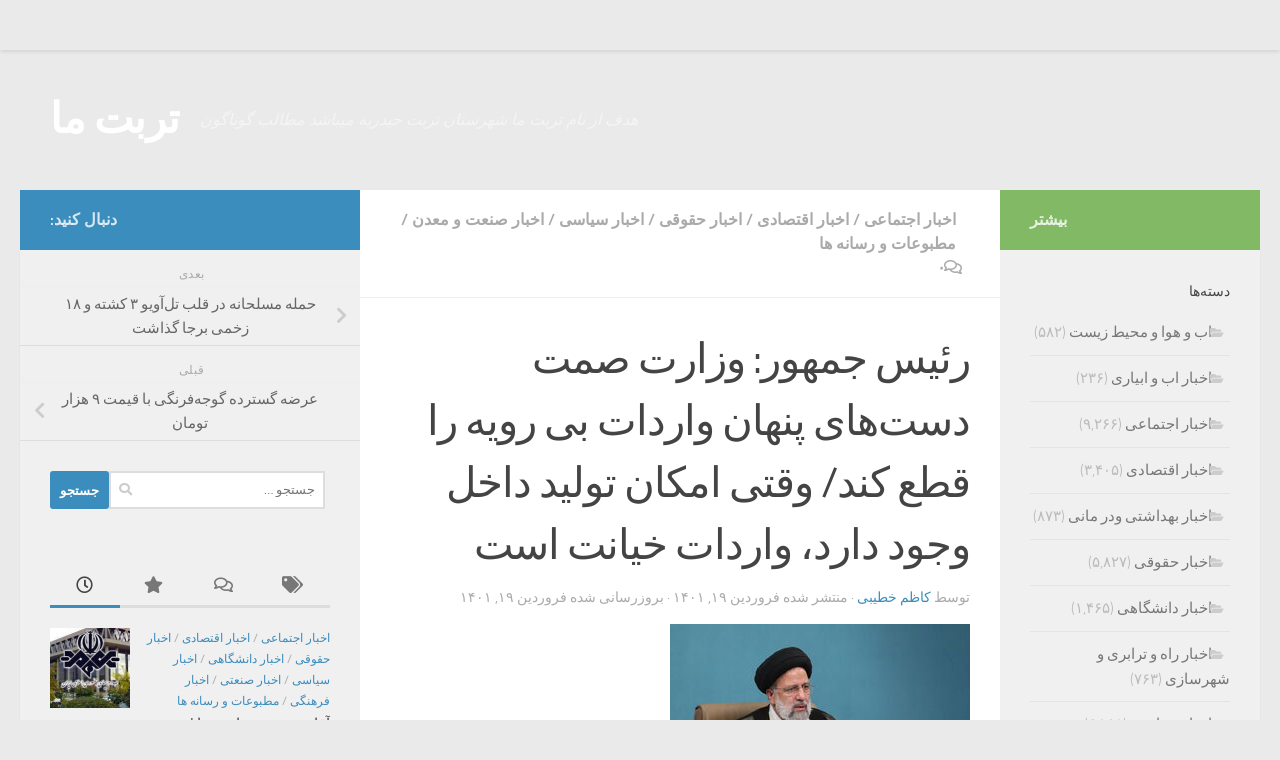

--- FILE ---
content_type: text/html; charset=utf-8
request_url: https://www.google.com/recaptcha/api2/anchor?ar=1&k=6LeRXFYUAAAAAA3LokNXlczdo19PYzIJMeXu7R9D&co=aHR0cHM6Ly90b3JiYXRlbWEuY29tOjQ0Mw..&hl=fa&v=jdMmXeCQEkPbnFDy9T04NbgJ&size=normal&anchor-ms=20000&execute-ms=15000&cb=k6o0esy5m8d7
body_size: 47784
content:
<!DOCTYPE HTML><html dir="rtl" lang="fa"><head><meta http-equiv="Content-Type" content="text/html; charset=UTF-8">
<meta http-equiv="X-UA-Compatible" content="IE=edge">
<title>reCAPTCHA</title>
<style type="text/css">
/* cyrillic-ext */
@font-face {
  font-family: 'Roboto';
  font-style: normal;
  font-weight: 400;
  font-stretch: 100%;
  src: url(//fonts.gstatic.com/s/roboto/v48/KFO7CnqEu92Fr1ME7kSn66aGLdTylUAMa3GUBHMdazTgWw.woff2) format('woff2');
  unicode-range: U+0460-052F, U+1C80-1C8A, U+20B4, U+2DE0-2DFF, U+A640-A69F, U+FE2E-FE2F;
}
/* cyrillic */
@font-face {
  font-family: 'Roboto';
  font-style: normal;
  font-weight: 400;
  font-stretch: 100%;
  src: url(//fonts.gstatic.com/s/roboto/v48/KFO7CnqEu92Fr1ME7kSn66aGLdTylUAMa3iUBHMdazTgWw.woff2) format('woff2');
  unicode-range: U+0301, U+0400-045F, U+0490-0491, U+04B0-04B1, U+2116;
}
/* greek-ext */
@font-face {
  font-family: 'Roboto';
  font-style: normal;
  font-weight: 400;
  font-stretch: 100%;
  src: url(//fonts.gstatic.com/s/roboto/v48/KFO7CnqEu92Fr1ME7kSn66aGLdTylUAMa3CUBHMdazTgWw.woff2) format('woff2');
  unicode-range: U+1F00-1FFF;
}
/* greek */
@font-face {
  font-family: 'Roboto';
  font-style: normal;
  font-weight: 400;
  font-stretch: 100%;
  src: url(//fonts.gstatic.com/s/roboto/v48/KFO7CnqEu92Fr1ME7kSn66aGLdTylUAMa3-UBHMdazTgWw.woff2) format('woff2');
  unicode-range: U+0370-0377, U+037A-037F, U+0384-038A, U+038C, U+038E-03A1, U+03A3-03FF;
}
/* math */
@font-face {
  font-family: 'Roboto';
  font-style: normal;
  font-weight: 400;
  font-stretch: 100%;
  src: url(//fonts.gstatic.com/s/roboto/v48/KFO7CnqEu92Fr1ME7kSn66aGLdTylUAMawCUBHMdazTgWw.woff2) format('woff2');
  unicode-range: U+0302-0303, U+0305, U+0307-0308, U+0310, U+0312, U+0315, U+031A, U+0326-0327, U+032C, U+032F-0330, U+0332-0333, U+0338, U+033A, U+0346, U+034D, U+0391-03A1, U+03A3-03A9, U+03B1-03C9, U+03D1, U+03D5-03D6, U+03F0-03F1, U+03F4-03F5, U+2016-2017, U+2034-2038, U+203C, U+2040, U+2043, U+2047, U+2050, U+2057, U+205F, U+2070-2071, U+2074-208E, U+2090-209C, U+20D0-20DC, U+20E1, U+20E5-20EF, U+2100-2112, U+2114-2115, U+2117-2121, U+2123-214F, U+2190, U+2192, U+2194-21AE, U+21B0-21E5, U+21F1-21F2, U+21F4-2211, U+2213-2214, U+2216-22FF, U+2308-230B, U+2310, U+2319, U+231C-2321, U+2336-237A, U+237C, U+2395, U+239B-23B7, U+23D0, U+23DC-23E1, U+2474-2475, U+25AF, U+25B3, U+25B7, U+25BD, U+25C1, U+25CA, U+25CC, U+25FB, U+266D-266F, U+27C0-27FF, U+2900-2AFF, U+2B0E-2B11, U+2B30-2B4C, U+2BFE, U+3030, U+FF5B, U+FF5D, U+1D400-1D7FF, U+1EE00-1EEFF;
}
/* symbols */
@font-face {
  font-family: 'Roboto';
  font-style: normal;
  font-weight: 400;
  font-stretch: 100%;
  src: url(//fonts.gstatic.com/s/roboto/v48/KFO7CnqEu92Fr1ME7kSn66aGLdTylUAMaxKUBHMdazTgWw.woff2) format('woff2');
  unicode-range: U+0001-000C, U+000E-001F, U+007F-009F, U+20DD-20E0, U+20E2-20E4, U+2150-218F, U+2190, U+2192, U+2194-2199, U+21AF, U+21E6-21F0, U+21F3, U+2218-2219, U+2299, U+22C4-22C6, U+2300-243F, U+2440-244A, U+2460-24FF, U+25A0-27BF, U+2800-28FF, U+2921-2922, U+2981, U+29BF, U+29EB, U+2B00-2BFF, U+4DC0-4DFF, U+FFF9-FFFB, U+10140-1018E, U+10190-1019C, U+101A0, U+101D0-101FD, U+102E0-102FB, U+10E60-10E7E, U+1D2C0-1D2D3, U+1D2E0-1D37F, U+1F000-1F0FF, U+1F100-1F1AD, U+1F1E6-1F1FF, U+1F30D-1F30F, U+1F315, U+1F31C, U+1F31E, U+1F320-1F32C, U+1F336, U+1F378, U+1F37D, U+1F382, U+1F393-1F39F, U+1F3A7-1F3A8, U+1F3AC-1F3AF, U+1F3C2, U+1F3C4-1F3C6, U+1F3CA-1F3CE, U+1F3D4-1F3E0, U+1F3ED, U+1F3F1-1F3F3, U+1F3F5-1F3F7, U+1F408, U+1F415, U+1F41F, U+1F426, U+1F43F, U+1F441-1F442, U+1F444, U+1F446-1F449, U+1F44C-1F44E, U+1F453, U+1F46A, U+1F47D, U+1F4A3, U+1F4B0, U+1F4B3, U+1F4B9, U+1F4BB, U+1F4BF, U+1F4C8-1F4CB, U+1F4D6, U+1F4DA, U+1F4DF, U+1F4E3-1F4E6, U+1F4EA-1F4ED, U+1F4F7, U+1F4F9-1F4FB, U+1F4FD-1F4FE, U+1F503, U+1F507-1F50B, U+1F50D, U+1F512-1F513, U+1F53E-1F54A, U+1F54F-1F5FA, U+1F610, U+1F650-1F67F, U+1F687, U+1F68D, U+1F691, U+1F694, U+1F698, U+1F6AD, U+1F6B2, U+1F6B9-1F6BA, U+1F6BC, U+1F6C6-1F6CF, U+1F6D3-1F6D7, U+1F6E0-1F6EA, U+1F6F0-1F6F3, U+1F6F7-1F6FC, U+1F700-1F7FF, U+1F800-1F80B, U+1F810-1F847, U+1F850-1F859, U+1F860-1F887, U+1F890-1F8AD, U+1F8B0-1F8BB, U+1F8C0-1F8C1, U+1F900-1F90B, U+1F93B, U+1F946, U+1F984, U+1F996, U+1F9E9, U+1FA00-1FA6F, U+1FA70-1FA7C, U+1FA80-1FA89, U+1FA8F-1FAC6, U+1FACE-1FADC, U+1FADF-1FAE9, U+1FAF0-1FAF8, U+1FB00-1FBFF;
}
/* vietnamese */
@font-face {
  font-family: 'Roboto';
  font-style: normal;
  font-weight: 400;
  font-stretch: 100%;
  src: url(//fonts.gstatic.com/s/roboto/v48/KFO7CnqEu92Fr1ME7kSn66aGLdTylUAMa3OUBHMdazTgWw.woff2) format('woff2');
  unicode-range: U+0102-0103, U+0110-0111, U+0128-0129, U+0168-0169, U+01A0-01A1, U+01AF-01B0, U+0300-0301, U+0303-0304, U+0308-0309, U+0323, U+0329, U+1EA0-1EF9, U+20AB;
}
/* latin-ext */
@font-face {
  font-family: 'Roboto';
  font-style: normal;
  font-weight: 400;
  font-stretch: 100%;
  src: url(//fonts.gstatic.com/s/roboto/v48/KFO7CnqEu92Fr1ME7kSn66aGLdTylUAMa3KUBHMdazTgWw.woff2) format('woff2');
  unicode-range: U+0100-02BA, U+02BD-02C5, U+02C7-02CC, U+02CE-02D7, U+02DD-02FF, U+0304, U+0308, U+0329, U+1D00-1DBF, U+1E00-1E9F, U+1EF2-1EFF, U+2020, U+20A0-20AB, U+20AD-20C0, U+2113, U+2C60-2C7F, U+A720-A7FF;
}
/* latin */
@font-face {
  font-family: 'Roboto';
  font-style: normal;
  font-weight: 400;
  font-stretch: 100%;
  src: url(//fonts.gstatic.com/s/roboto/v48/KFO7CnqEu92Fr1ME7kSn66aGLdTylUAMa3yUBHMdazQ.woff2) format('woff2');
  unicode-range: U+0000-00FF, U+0131, U+0152-0153, U+02BB-02BC, U+02C6, U+02DA, U+02DC, U+0304, U+0308, U+0329, U+2000-206F, U+20AC, U+2122, U+2191, U+2193, U+2212, U+2215, U+FEFF, U+FFFD;
}
/* cyrillic-ext */
@font-face {
  font-family: 'Roboto';
  font-style: normal;
  font-weight: 500;
  font-stretch: 100%;
  src: url(//fonts.gstatic.com/s/roboto/v48/KFO7CnqEu92Fr1ME7kSn66aGLdTylUAMa3GUBHMdazTgWw.woff2) format('woff2');
  unicode-range: U+0460-052F, U+1C80-1C8A, U+20B4, U+2DE0-2DFF, U+A640-A69F, U+FE2E-FE2F;
}
/* cyrillic */
@font-face {
  font-family: 'Roboto';
  font-style: normal;
  font-weight: 500;
  font-stretch: 100%;
  src: url(//fonts.gstatic.com/s/roboto/v48/KFO7CnqEu92Fr1ME7kSn66aGLdTylUAMa3iUBHMdazTgWw.woff2) format('woff2');
  unicode-range: U+0301, U+0400-045F, U+0490-0491, U+04B0-04B1, U+2116;
}
/* greek-ext */
@font-face {
  font-family: 'Roboto';
  font-style: normal;
  font-weight: 500;
  font-stretch: 100%;
  src: url(//fonts.gstatic.com/s/roboto/v48/KFO7CnqEu92Fr1ME7kSn66aGLdTylUAMa3CUBHMdazTgWw.woff2) format('woff2');
  unicode-range: U+1F00-1FFF;
}
/* greek */
@font-face {
  font-family: 'Roboto';
  font-style: normal;
  font-weight: 500;
  font-stretch: 100%;
  src: url(//fonts.gstatic.com/s/roboto/v48/KFO7CnqEu92Fr1ME7kSn66aGLdTylUAMa3-UBHMdazTgWw.woff2) format('woff2');
  unicode-range: U+0370-0377, U+037A-037F, U+0384-038A, U+038C, U+038E-03A1, U+03A3-03FF;
}
/* math */
@font-face {
  font-family: 'Roboto';
  font-style: normal;
  font-weight: 500;
  font-stretch: 100%;
  src: url(//fonts.gstatic.com/s/roboto/v48/KFO7CnqEu92Fr1ME7kSn66aGLdTylUAMawCUBHMdazTgWw.woff2) format('woff2');
  unicode-range: U+0302-0303, U+0305, U+0307-0308, U+0310, U+0312, U+0315, U+031A, U+0326-0327, U+032C, U+032F-0330, U+0332-0333, U+0338, U+033A, U+0346, U+034D, U+0391-03A1, U+03A3-03A9, U+03B1-03C9, U+03D1, U+03D5-03D6, U+03F0-03F1, U+03F4-03F5, U+2016-2017, U+2034-2038, U+203C, U+2040, U+2043, U+2047, U+2050, U+2057, U+205F, U+2070-2071, U+2074-208E, U+2090-209C, U+20D0-20DC, U+20E1, U+20E5-20EF, U+2100-2112, U+2114-2115, U+2117-2121, U+2123-214F, U+2190, U+2192, U+2194-21AE, U+21B0-21E5, U+21F1-21F2, U+21F4-2211, U+2213-2214, U+2216-22FF, U+2308-230B, U+2310, U+2319, U+231C-2321, U+2336-237A, U+237C, U+2395, U+239B-23B7, U+23D0, U+23DC-23E1, U+2474-2475, U+25AF, U+25B3, U+25B7, U+25BD, U+25C1, U+25CA, U+25CC, U+25FB, U+266D-266F, U+27C0-27FF, U+2900-2AFF, U+2B0E-2B11, U+2B30-2B4C, U+2BFE, U+3030, U+FF5B, U+FF5D, U+1D400-1D7FF, U+1EE00-1EEFF;
}
/* symbols */
@font-face {
  font-family: 'Roboto';
  font-style: normal;
  font-weight: 500;
  font-stretch: 100%;
  src: url(//fonts.gstatic.com/s/roboto/v48/KFO7CnqEu92Fr1ME7kSn66aGLdTylUAMaxKUBHMdazTgWw.woff2) format('woff2');
  unicode-range: U+0001-000C, U+000E-001F, U+007F-009F, U+20DD-20E0, U+20E2-20E4, U+2150-218F, U+2190, U+2192, U+2194-2199, U+21AF, U+21E6-21F0, U+21F3, U+2218-2219, U+2299, U+22C4-22C6, U+2300-243F, U+2440-244A, U+2460-24FF, U+25A0-27BF, U+2800-28FF, U+2921-2922, U+2981, U+29BF, U+29EB, U+2B00-2BFF, U+4DC0-4DFF, U+FFF9-FFFB, U+10140-1018E, U+10190-1019C, U+101A0, U+101D0-101FD, U+102E0-102FB, U+10E60-10E7E, U+1D2C0-1D2D3, U+1D2E0-1D37F, U+1F000-1F0FF, U+1F100-1F1AD, U+1F1E6-1F1FF, U+1F30D-1F30F, U+1F315, U+1F31C, U+1F31E, U+1F320-1F32C, U+1F336, U+1F378, U+1F37D, U+1F382, U+1F393-1F39F, U+1F3A7-1F3A8, U+1F3AC-1F3AF, U+1F3C2, U+1F3C4-1F3C6, U+1F3CA-1F3CE, U+1F3D4-1F3E0, U+1F3ED, U+1F3F1-1F3F3, U+1F3F5-1F3F7, U+1F408, U+1F415, U+1F41F, U+1F426, U+1F43F, U+1F441-1F442, U+1F444, U+1F446-1F449, U+1F44C-1F44E, U+1F453, U+1F46A, U+1F47D, U+1F4A3, U+1F4B0, U+1F4B3, U+1F4B9, U+1F4BB, U+1F4BF, U+1F4C8-1F4CB, U+1F4D6, U+1F4DA, U+1F4DF, U+1F4E3-1F4E6, U+1F4EA-1F4ED, U+1F4F7, U+1F4F9-1F4FB, U+1F4FD-1F4FE, U+1F503, U+1F507-1F50B, U+1F50D, U+1F512-1F513, U+1F53E-1F54A, U+1F54F-1F5FA, U+1F610, U+1F650-1F67F, U+1F687, U+1F68D, U+1F691, U+1F694, U+1F698, U+1F6AD, U+1F6B2, U+1F6B9-1F6BA, U+1F6BC, U+1F6C6-1F6CF, U+1F6D3-1F6D7, U+1F6E0-1F6EA, U+1F6F0-1F6F3, U+1F6F7-1F6FC, U+1F700-1F7FF, U+1F800-1F80B, U+1F810-1F847, U+1F850-1F859, U+1F860-1F887, U+1F890-1F8AD, U+1F8B0-1F8BB, U+1F8C0-1F8C1, U+1F900-1F90B, U+1F93B, U+1F946, U+1F984, U+1F996, U+1F9E9, U+1FA00-1FA6F, U+1FA70-1FA7C, U+1FA80-1FA89, U+1FA8F-1FAC6, U+1FACE-1FADC, U+1FADF-1FAE9, U+1FAF0-1FAF8, U+1FB00-1FBFF;
}
/* vietnamese */
@font-face {
  font-family: 'Roboto';
  font-style: normal;
  font-weight: 500;
  font-stretch: 100%;
  src: url(//fonts.gstatic.com/s/roboto/v48/KFO7CnqEu92Fr1ME7kSn66aGLdTylUAMa3OUBHMdazTgWw.woff2) format('woff2');
  unicode-range: U+0102-0103, U+0110-0111, U+0128-0129, U+0168-0169, U+01A0-01A1, U+01AF-01B0, U+0300-0301, U+0303-0304, U+0308-0309, U+0323, U+0329, U+1EA0-1EF9, U+20AB;
}
/* latin-ext */
@font-face {
  font-family: 'Roboto';
  font-style: normal;
  font-weight: 500;
  font-stretch: 100%;
  src: url(//fonts.gstatic.com/s/roboto/v48/KFO7CnqEu92Fr1ME7kSn66aGLdTylUAMa3KUBHMdazTgWw.woff2) format('woff2');
  unicode-range: U+0100-02BA, U+02BD-02C5, U+02C7-02CC, U+02CE-02D7, U+02DD-02FF, U+0304, U+0308, U+0329, U+1D00-1DBF, U+1E00-1E9F, U+1EF2-1EFF, U+2020, U+20A0-20AB, U+20AD-20C0, U+2113, U+2C60-2C7F, U+A720-A7FF;
}
/* latin */
@font-face {
  font-family: 'Roboto';
  font-style: normal;
  font-weight: 500;
  font-stretch: 100%;
  src: url(//fonts.gstatic.com/s/roboto/v48/KFO7CnqEu92Fr1ME7kSn66aGLdTylUAMa3yUBHMdazQ.woff2) format('woff2');
  unicode-range: U+0000-00FF, U+0131, U+0152-0153, U+02BB-02BC, U+02C6, U+02DA, U+02DC, U+0304, U+0308, U+0329, U+2000-206F, U+20AC, U+2122, U+2191, U+2193, U+2212, U+2215, U+FEFF, U+FFFD;
}
/* cyrillic-ext */
@font-face {
  font-family: 'Roboto';
  font-style: normal;
  font-weight: 900;
  font-stretch: 100%;
  src: url(//fonts.gstatic.com/s/roboto/v48/KFO7CnqEu92Fr1ME7kSn66aGLdTylUAMa3GUBHMdazTgWw.woff2) format('woff2');
  unicode-range: U+0460-052F, U+1C80-1C8A, U+20B4, U+2DE0-2DFF, U+A640-A69F, U+FE2E-FE2F;
}
/* cyrillic */
@font-face {
  font-family: 'Roboto';
  font-style: normal;
  font-weight: 900;
  font-stretch: 100%;
  src: url(//fonts.gstatic.com/s/roboto/v48/KFO7CnqEu92Fr1ME7kSn66aGLdTylUAMa3iUBHMdazTgWw.woff2) format('woff2');
  unicode-range: U+0301, U+0400-045F, U+0490-0491, U+04B0-04B1, U+2116;
}
/* greek-ext */
@font-face {
  font-family: 'Roboto';
  font-style: normal;
  font-weight: 900;
  font-stretch: 100%;
  src: url(//fonts.gstatic.com/s/roboto/v48/KFO7CnqEu92Fr1ME7kSn66aGLdTylUAMa3CUBHMdazTgWw.woff2) format('woff2');
  unicode-range: U+1F00-1FFF;
}
/* greek */
@font-face {
  font-family: 'Roboto';
  font-style: normal;
  font-weight: 900;
  font-stretch: 100%;
  src: url(//fonts.gstatic.com/s/roboto/v48/KFO7CnqEu92Fr1ME7kSn66aGLdTylUAMa3-UBHMdazTgWw.woff2) format('woff2');
  unicode-range: U+0370-0377, U+037A-037F, U+0384-038A, U+038C, U+038E-03A1, U+03A3-03FF;
}
/* math */
@font-face {
  font-family: 'Roboto';
  font-style: normal;
  font-weight: 900;
  font-stretch: 100%;
  src: url(//fonts.gstatic.com/s/roboto/v48/KFO7CnqEu92Fr1ME7kSn66aGLdTylUAMawCUBHMdazTgWw.woff2) format('woff2');
  unicode-range: U+0302-0303, U+0305, U+0307-0308, U+0310, U+0312, U+0315, U+031A, U+0326-0327, U+032C, U+032F-0330, U+0332-0333, U+0338, U+033A, U+0346, U+034D, U+0391-03A1, U+03A3-03A9, U+03B1-03C9, U+03D1, U+03D5-03D6, U+03F0-03F1, U+03F4-03F5, U+2016-2017, U+2034-2038, U+203C, U+2040, U+2043, U+2047, U+2050, U+2057, U+205F, U+2070-2071, U+2074-208E, U+2090-209C, U+20D0-20DC, U+20E1, U+20E5-20EF, U+2100-2112, U+2114-2115, U+2117-2121, U+2123-214F, U+2190, U+2192, U+2194-21AE, U+21B0-21E5, U+21F1-21F2, U+21F4-2211, U+2213-2214, U+2216-22FF, U+2308-230B, U+2310, U+2319, U+231C-2321, U+2336-237A, U+237C, U+2395, U+239B-23B7, U+23D0, U+23DC-23E1, U+2474-2475, U+25AF, U+25B3, U+25B7, U+25BD, U+25C1, U+25CA, U+25CC, U+25FB, U+266D-266F, U+27C0-27FF, U+2900-2AFF, U+2B0E-2B11, U+2B30-2B4C, U+2BFE, U+3030, U+FF5B, U+FF5D, U+1D400-1D7FF, U+1EE00-1EEFF;
}
/* symbols */
@font-face {
  font-family: 'Roboto';
  font-style: normal;
  font-weight: 900;
  font-stretch: 100%;
  src: url(//fonts.gstatic.com/s/roboto/v48/KFO7CnqEu92Fr1ME7kSn66aGLdTylUAMaxKUBHMdazTgWw.woff2) format('woff2');
  unicode-range: U+0001-000C, U+000E-001F, U+007F-009F, U+20DD-20E0, U+20E2-20E4, U+2150-218F, U+2190, U+2192, U+2194-2199, U+21AF, U+21E6-21F0, U+21F3, U+2218-2219, U+2299, U+22C4-22C6, U+2300-243F, U+2440-244A, U+2460-24FF, U+25A0-27BF, U+2800-28FF, U+2921-2922, U+2981, U+29BF, U+29EB, U+2B00-2BFF, U+4DC0-4DFF, U+FFF9-FFFB, U+10140-1018E, U+10190-1019C, U+101A0, U+101D0-101FD, U+102E0-102FB, U+10E60-10E7E, U+1D2C0-1D2D3, U+1D2E0-1D37F, U+1F000-1F0FF, U+1F100-1F1AD, U+1F1E6-1F1FF, U+1F30D-1F30F, U+1F315, U+1F31C, U+1F31E, U+1F320-1F32C, U+1F336, U+1F378, U+1F37D, U+1F382, U+1F393-1F39F, U+1F3A7-1F3A8, U+1F3AC-1F3AF, U+1F3C2, U+1F3C4-1F3C6, U+1F3CA-1F3CE, U+1F3D4-1F3E0, U+1F3ED, U+1F3F1-1F3F3, U+1F3F5-1F3F7, U+1F408, U+1F415, U+1F41F, U+1F426, U+1F43F, U+1F441-1F442, U+1F444, U+1F446-1F449, U+1F44C-1F44E, U+1F453, U+1F46A, U+1F47D, U+1F4A3, U+1F4B0, U+1F4B3, U+1F4B9, U+1F4BB, U+1F4BF, U+1F4C8-1F4CB, U+1F4D6, U+1F4DA, U+1F4DF, U+1F4E3-1F4E6, U+1F4EA-1F4ED, U+1F4F7, U+1F4F9-1F4FB, U+1F4FD-1F4FE, U+1F503, U+1F507-1F50B, U+1F50D, U+1F512-1F513, U+1F53E-1F54A, U+1F54F-1F5FA, U+1F610, U+1F650-1F67F, U+1F687, U+1F68D, U+1F691, U+1F694, U+1F698, U+1F6AD, U+1F6B2, U+1F6B9-1F6BA, U+1F6BC, U+1F6C6-1F6CF, U+1F6D3-1F6D7, U+1F6E0-1F6EA, U+1F6F0-1F6F3, U+1F6F7-1F6FC, U+1F700-1F7FF, U+1F800-1F80B, U+1F810-1F847, U+1F850-1F859, U+1F860-1F887, U+1F890-1F8AD, U+1F8B0-1F8BB, U+1F8C0-1F8C1, U+1F900-1F90B, U+1F93B, U+1F946, U+1F984, U+1F996, U+1F9E9, U+1FA00-1FA6F, U+1FA70-1FA7C, U+1FA80-1FA89, U+1FA8F-1FAC6, U+1FACE-1FADC, U+1FADF-1FAE9, U+1FAF0-1FAF8, U+1FB00-1FBFF;
}
/* vietnamese */
@font-face {
  font-family: 'Roboto';
  font-style: normal;
  font-weight: 900;
  font-stretch: 100%;
  src: url(//fonts.gstatic.com/s/roboto/v48/KFO7CnqEu92Fr1ME7kSn66aGLdTylUAMa3OUBHMdazTgWw.woff2) format('woff2');
  unicode-range: U+0102-0103, U+0110-0111, U+0128-0129, U+0168-0169, U+01A0-01A1, U+01AF-01B0, U+0300-0301, U+0303-0304, U+0308-0309, U+0323, U+0329, U+1EA0-1EF9, U+20AB;
}
/* latin-ext */
@font-face {
  font-family: 'Roboto';
  font-style: normal;
  font-weight: 900;
  font-stretch: 100%;
  src: url(//fonts.gstatic.com/s/roboto/v48/KFO7CnqEu92Fr1ME7kSn66aGLdTylUAMa3KUBHMdazTgWw.woff2) format('woff2');
  unicode-range: U+0100-02BA, U+02BD-02C5, U+02C7-02CC, U+02CE-02D7, U+02DD-02FF, U+0304, U+0308, U+0329, U+1D00-1DBF, U+1E00-1E9F, U+1EF2-1EFF, U+2020, U+20A0-20AB, U+20AD-20C0, U+2113, U+2C60-2C7F, U+A720-A7FF;
}
/* latin */
@font-face {
  font-family: 'Roboto';
  font-style: normal;
  font-weight: 900;
  font-stretch: 100%;
  src: url(//fonts.gstatic.com/s/roboto/v48/KFO7CnqEu92Fr1ME7kSn66aGLdTylUAMa3yUBHMdazQ.woff2) format('woff2');
  unicode-range: U+0000-00FF, U+0131, U+0152-0153, U+02BB-02BC, U+02C6, U+02DA, U+02DC, U+0304, U+0308, U+0329, U+2000-206F, U+20AC, U+2122, U+2191, U+2193, U+2212, U+2215, U+FEFF, U+FFFD;
}

</style>
<link rel="stylesheet" type="text/css" href="https://www.gstatic.com/recaptcha/releases/jdMmXeCQEkPbnFDy9T04NbgJ/styles__rtl.css">
<script nonce="ntyR00La_s041T9CDzGPUQ" type="text/javascript">window['__recaptcha_api'] = 'https://www.google.com/recaptcha/api2/';</script>
<script type="text/javascript" src="https://www.gstatic.com/recaptcha/releases/jdMmXeCQEkPbnFDy9T04NbgJ/recaptcha__fa.js" nonce="ntyR00La_s041T9CDzGPUQ">
      
    </script></head>
<body><div id="rc-anchor-alert" class="rc-anchor-alert"></div>
<input type="hidden" id="recaptcha-token" value="[base64]">
<script type="text/javascript" nonce="ntyR00La_s041T9CDzGPUQ">
      recaptcha.anchor.Main.init("[\x22ainput\x22,[\x22bgdata\x22,\x22\x22,\[base64]/[base64]/[base64]/[base64]/[base64]/[base64]/[base64]/[base64]/[base64]/[base64]/[base64]/[base64]/[base64]/[base64]\\u003d\x22,\[base64]\\u003d\\u003d\x22,\x22D8OWwo3DjMOfwrTCmnbCv8K3ejYbwo/DqGVOBsOqwop+wpvCo8O8w5tYw5dhwrjClVRDUCXCicOiMSJUw63CrMKwPxROwqDCrGbChhAePCnCm2wyAhTCvWXCohNOEjbCtcOOw6jCvzjCvHEuKsKhw4caKsO6wpMMw7zCusOEFi59wrrCjW/[base64]/[base64]/Dr8K1w4lbwrvCtcOFcsOWKsO+w7JMwrM5woEmEGXDgcOwd8Ogw7c8w71iwpUHNSV/[base64]/CmsK6w6lTH8KcOxh7w4sZMsK8w48WwpVlV8KRwrB+w7Ivw57CmMOILgfDuR/Cs8KKw53CuFhVIcO2w5nDrg0/PinDvEE4w5EZIMOZw6lpdkrDgcKFeDkEw6ZQQsOVw7PDocK8UMKVYMKGwqfDm8KKYVVuwpw3UMK1QMO1wrnDsFzCnMOmw73CnCELVMOoCynCoSoKw7NZTW9dwr7Cj0pNw4HCr8Oiw4AKdMKiwq/DjMKSBsOFwqfDvcOHwrjCuCTCqnJqHhPDh8KMMGhNwpbDosKRwpxpw4TDqMOlwoLCsWR2T2s0wq0SwonCgBoNw6ASw6Ikw5LDicOYcsKIQsOXwozCrMODw4TCsnJGw53CpsOocx4oJsKDCRTDgmnCrSDCrMOVe8KZw6LDqcKnflTCosKIw5kAGMK/w5HDjGrCn8KCDlzChUPCqQfDmUHDt8KYw7N4w5DCjgzCnHFCwrwrw4lWb8KcTsO9w7dEwrlGwofCp2XCokQ9w53DlR/CjnrDmD0owo/DscK6w7xTTSPDiR/[base64]/Do8OtwqV4wrYBwqs7w77Ckw9eZMKdeMOcwo9aw4oIKMOVVHQtI2TCth/[base64]/[base64]/Dp03DsDHDhMKRwpbCl8KZwo1Fw7NRHFLDmADCpHrDnRDDhArCu8O8EMKEe8Ktw5nDgmk+YETCh8Otw6Npw4NCIj/CmwViGxgcwpxRMxIYw7YewrrDpsOvwqVkZ8KjwrtLKkJxIQnDl8KGFcOyV8ONb3g0wpBydMOOekYew7tJw4dCw7HDn8KLw4AqbgfCvcKXw7PDlxlGDl1aMcKAEX7DssKkwrJdOMKia0MLNsO/ScOcwq0+B0QZcsOTZlDDjx/CoMKuwp3CjsORVsOIwrQlw4nDssK1MAHCvcO1fMONWWVaS8OsVTPDsiVDw5XDqy/CiWfCsivChyHDuGJNwoHCuRnCicObATNMGMKNwqMYw4t4w43DpiEXw41ABMKnYBbCucKmNsOxZUbCpyvDvD0BGBIeA8OfL8Olw5cGwp55MsONwqPDoWAqE1DCosKawoxYIsOIOV/Dt8OPwr3CnsKMwq5iwpJ8QSRcCV/CmTPCsnrDvmjCiMKyUsKnXcOhLlXDjsOUFQjDq3ZxfHbDucOQEsOawoRJEnUhVMOhS8KtwowadcKDw6PDvE4wACPCgRxzwoYTwqrCq3DDljVUw4ZEwqjCtAPCk8KPS8KKwqDCszZkwrbDvlxCSsKjbmo8w7MSw7wMw4NTwpdVaMKrBMOpTcKMTcO3McKaw43DnU/[base64]/[base64]/AivDlMK8HDPCqMK9w7LCqMOqwrQcR8K1woQUOiHCqSvCg0fCicKPYMOuOsOhXWBXw6HDvFNqwqvCjilJfsOkw6YqGlQBwqrDsMO+L8KaLRcKeVHDlsOqwot6w77Ck3jClEfClh3Dm3lwwqzDtsO6w7QsEcO3w6/CmMOEw6gyRcOtwqrCosK9bcO6ZcOgw7ZxGSNOwojDi1/[base64]/XxvDvScDWsKTw4HDo8ONw7cqU3PDhDzDjMOlcVrDnDxaHcKPLEvDqsO2dMOWM8ObwqlKP8Ocw5PChMOqwpjCqAJZLU3DgRkQwrRDw6UfZsKYw6PCqcKkw4YIw5bCtwUfw4rCjcKJwp/DmEMJwoJwwplzJ8O4wpbCv3vDlAHCncOnBcKxw7PDrcKgA8OGwqzCmMOfwpQ9w7h/T0/DscOdLA1YwrXCucO/wqnDqsKIwod3wqPDvcOHwqYFw4fChcOqw73Cn8OHcQsnVi7CgcKaBcKcdgzDohgRJlTDsB53w5zCtA/ClMO5wpopwoAffwJLQcK+w6gDKndwworCih4rwo3Dg8O6UhV4wqU1w7XDkMOPXMOAw6HDjCUhw6TDgcOnIFjCoMKSw6LClRoPI1Zew7hdVcKJTn7Cg3vDjMOkdcKsO8OOwp7DsTTCtcO6SsKIwrbDnsKCA8O4wpRvw5TDsghZesKwwqtDODPCvGLCk8KzwovDucK/w5R1wrLChX1aYcOMw7Z9w7k/w7xbwqjCqcK7K8OXwoPDocK/f1wadT7DvEhzKcKNwoYOdjZBf1/DsW/DscKSw6UdMMKYw5YzVMO4w7/[base64]/wozCpsKxKgsmEMK3IAkQKm/DnsKEIsKcwonDvcKmVk82w5xrAMKxR8OnE8OPA8OQMsOJwqDDsMKED3jCrE8gw4HCl8KFbcKGwp1hw4HDocOJHRhoCMOvw4XCqMORbSEzTMOVw5J/wqLDkSzCh8OowodNTsONQsOnBsKvwpDCvMKmV0tYwpc0w5QQw4bClw/CpsKUNcOkw6XDl3szwqF7wptcwpNZwpnDlVzDpSnCsHtIw6nCuMOKwp3Dj0PCq8O4wqXDqFrCiTrCkwTDkMOJe0/DhljDhsO3wovDn8KcHcKrYsKpV8KAQMOQw6HDmsOmwofCtR0rdQFeE2oIKcKcHsK9wqnDpsKxwplQwp7Dim0xC8K9SDVSPsOEVXhPw7QzwokHEMKJZsOXB8KYMMOjNMK4w4xWWFnDi8OCw4l5b8KlwoVBw5PCs1/Dp8OTw4TCqMK6w5bDuMOvw6M1wrR9U8OLwrR8XDjDocO+BsKJwpoJwr7Cs37CjsKyw5PDnQLCtcKuTD0nw5vDvg0OGxF1axt0dBpiw77DuWV0HMO9acKJLiMxacK0w4LDiW9sTmvDiSlqRV0NUmXCplrCjQrCkl/CucOjHsO8TMKwG8KIPsOzb2EfMV9XKMK/M3wQwqvDjsKwQMOYw7pwwq5kw7rDuMK1w59rwprDgDvClMO0JcOkwoBTFFEAZAjDpT86WU3ChyTDpz8gwp4rw4XCiRQRUcKUPsOVUcK0w6fDrVE+P1/CicOnwr0Qw7krwrnCjcKbw59gDVMkDsKXecOMwplHw4dkwpEqF8KfwqlCwqgLwptRwrjDgcONFcK8A1Yzwp/CscKyHsK1fRDCtcK/wrjCs8Kmw6d1BcKlw4nCqwLCgsOqw4nChcKoHMOLwrPCscK7OcKzwqXCpMKgLcOLw6pnLcKbw4nCicOyRMKBOMKqJT3Ct3wRw55rw4DCjMKEBcKvw4HDtAZ5wqPDpcKsw4hNZS7CucOXa8KFwpnCnW7CrT84wp8xwoxewow8Cx3Dl30WwrfDssKtVMK/RXXDgsK/w7gxw5zDkHcZwo90YQ7Cl3/DgyA5wphCwoF2w64EZiPCssOnw4gnTwhSclUePkNlbsOodgIOw4ZBw4nCv8OvwrAmHWFyw4MdZgJSwpbDg8OOKE/[base64]/[base64]/Cm03DowjCk8Oow7V6aGXCmSrCjnYpwpN9w5VTw69TQEpLw7MRb8OVw79xwoFeMVXCmcOpw4vDpcOQw78ER1jDsCoaI8KyWsOpw50hwo7CjsOiaMOGw4HDkiXDtA/CihXCinbDoMOREn3DpUk2Jn7CsMORwozDhcKzwprCmMO4wqTDkB5GZBJUwovDtxw0SnoEAnAfZ8O7wrXCoDQMwqvDoTM3wppAacKIEMOuwqPDpcO3RyTCu8K8EAAFwpbDlcORUCMZw7JbcMOyw43DqMOpwr09wol4w5jCucKmJcOqOCY1bsK2w6E0w7PCrMKcV8KUwr/DsnjCtcKtYsKnEsKxw7l2w7PDsxpCwpPDjsOCw5/[base64]/ClcKcwpjDihjCl8KvWcOIGz3DssOPHsKvNEsLNcKWRMKWwovDjsKKKMKxwo/[base64]/w6xqwoZ3w5gLdCnCn8KEwqc2wrdIJkEAw5JDKMOXw43DuA14CcOmecKQZ8K4w4DDmsKoXcOhJMKDw7TDuAHDjGXDpifDqcKRw77CmsKdbQbDlWNTLsKaw6/DnjZAXBsnbk1IPMOJwpJzBiYpPE1aw7M4w7ENwpV1TMKfw6NuVMO7wogmwprCncOhIWpLGzTCoAFpw53Cr8KUHV0LwrhQA8Obw5bCgVDDrB0AwoELH8KmRsOVAgrCuHjCiMOpwrXDo8KjUCclckxWw6Agw4EcwrDDhMOcKVXCgsK3w7FvPgx6w7scw5/CvsKiw7AyXcODwqDDtgbDmxZpLsOmwo5AXMO6SX/DgcKfwrdFwqnCjMKuGx/Dn8O8woMFw5hww4nCkyw2RcKZFnFPeV/Dj8K/BEACwpLDrMOZC8Oew4DDsTINLcOresOBw5jCr2wiZm3ChRBvfcO3TsKXwr5gfg7Dl8O4Fj4yR1kpHzcaQsK2JG/[base64]/CnMKtwpAXAcOKw7DDkh8kwrMcBMOqTsONw5DDgMOYKMKowrtyKcODEcOpHTFywqXDhSHDsiDDrBfCoHjDsgI8YXYqDUp7wojDicO8wpBnf8KQYcKFw7jDsG/CkcKRw7AgW8KcIw1Tw59+w7UoO8KveTUwwrUJOcK9VcKnSQbCmTonfcOHFkzDux9/IcOWSsOlwptNFsOnTcO/asO3wpoYejU6bxbCkUzCsBXCsEBqEgDDoMKswrXDpsODPg7DpznCkMOHw5LDuSbDn8KRw7deZyfCslBkOHDCgsKmVmpVw5LCt8KueG9zc8KFEzPDj8KUH1XDuMO4wq8mMDtKGMO6PcKONyFnKX3Do3/CgHsbw4bDjsKJwpxLTBzCqwZHMsK1w6HCtHbCj2HCisODUsKAwrQ5PMKnO39Rw4M8IsOvAkB9wqvDuDdvZjgFw7rDsF99wok3w4FDSlRVDcKRwqRgwp51fcKWwoUUGMKXX8KkFCXCs8OEPAURw6/Cj8OMIxhbaG/CqMOlw4w4DQgVwokJwrDDh8KcecOYw647w5fDq1LDlcKlwrLDg8OjfMOpBsOmw47DqsKiSMO/SMO5wqvDpBDDiH7DvEhkTjDDq8Oxw6rDtTTDrsKKwpd2w7LDikpbw4LCpxFgOsOidWfDuETDnQ3CkDzCmcKCw5IhB8KNd8OgH8KFBMOcw4HCqsKpw5EAw7x9w4cien7DhmDDtsKDe8O6w6UOw6HDq3bDjcOGDk0rOcKOH8K0I3DChMKcLDYrKcO8wpJ2N0/DpHVKwoQ8V8K4JlNtw6LCjA7DkMO/w4A0DcO9w7bCiWsBwp5acsOPQUDCsF/Ch28LY1vCvMOewrnCjyddXzwbJ8Kow6d3wotOwqDDm3cWelzCnCbCq8KgHi/Ct8O2wrhywos/wpALw5pbWsKHNzBjdcK/[base64]/DlxvCucOKwpAzfjRFw494FMKmOsKFw7vDgGMeY8KZwqZPa8OGwq/DnRHDqVHCqFkKQMOVw44xw44DwrxiaXjCusOxCHYuFsOCa2AowoI7F23ClsKawrEGYcOCwp84woPDgMK3w4g8w7LCqCPCk8O/wpYFw7fDvsKDwrp5wrkdfsKRGsKXDTZWwpfDpcKnw5zDh1fCmDADwo7Ch3thacORX2pvw4k9wrR/[base64]/CpcO3HsO2YsO/I8KXw6XCi1bCuUlGwobDsUJoDW52wrIsQVULwpLCkGDDi8KqLcOrVcOdLsKRwoXCicO9YsOLwr3DucOJXMO0wq3Dh8OaGWfDhyvDj1HCmSpaL1YrwovDox7Cn8OJw6fCucOdwq1lBMKSwpZ/Dxp0wptSw5h/wpTDmGIQwqTCiTUNG8OlwrbCscKec3zCrcO6asOqAsKjcjk4aEvCjsK4V8Kcwqh2w4nCsVopwooywo7CncK/bUVAaS0qwprDtxnCm0nCtnPDrMO7G8Kmw6DDsXHDssKeR0/DjxJBwpUyecKaw67DusOpVsOIwpHCmsKSKUDCqlHCuCjCvFLDjgkxw5AEGMODR8Kiw7o/c8K0w7fCjcOww6sbI3nDlMO9MG9pKMORZcONcAvDn3LChMO9w6ACEW7ChQskwqo1CMOxXERvwp3CicOXLcKlwpTCoQZ/I8O2X3k3XsKdeBrDq8K3aFzDlMKmwrYcMsKnw6TDmcONYnENTWTDn18lOMOCQA7CosOvwpHCsMOeLMKGw49AbsK1dMOGTks/WyfDvjkcw7pow5jClMO+B8OzRcOrc0RndjTCsw8DwojCmzTDhwlGDmYbwosgaMKyw49BRhnCi8OdVsKhTcOaKsKgRH9dPyjDk3HDisO/[base64]/CulnDqsOJw49MXGYsdcK6w4fCp8K/wpRpw7kTw5M6wrFlwqk9w61xJsKXI1kPwqvCqcOkwqzCisKGfjEKwp3DnsOzw5RdFQLCkMOaw7sQf8KheyVYccOdYAxAw7xRC8KqEgBaUcKpwrt8bsKuQUvDrCg0w5htwqzDvsO/w5LCo0zCs8KWNcKfwpbCvcKMVTXDmsKFwoDCpDvCsXQTw4nDjh4Cw5d7QA/CjsK/[base64]/wrvDrsOfw40bX8OoWcK7XcKawqIAw7pvRUBLRBfCi8KBJEDDusO5w79vw7fDisOeYk7Dn0lUwpfCph48GFMRCcO8csKAQ2gfw6TDqXtLw7bCqwZjC8ODQDDDl8OLwqgkwr5bwox1w6bCmMKAw73Cu3XCh1JFw511QMOjQHLDscOBGcO0ASrDnwY6w5XCu2XDlsKiw5/DvVZ7MlXCtMKAw7A0QcKOwopGwo/DqT3Dmx8Ow4QZw54Uwq3DoXZjw6kWLcKBfAJCcSrDmcODTgDCvsK7wpBswowjw6PDs8Kjw51qfMKIwrwCVR/Dp8Kew5AFwo0fecOvwqt/[base64]/w6xsfWLCuzY9UDvDncOJSMO/[base64]/w69ewpR8UsKkwqjDrnMjHhstw77CjS0yey3Ctj06wqrCowYFCcKjN8KzwprCmENLwoQXw6/Ct8KCwrnCiRk/woBTw6JBwpnDphRHw4wEBiRLwo8yE8Osw5vDqkY2w5g9JsOVwozChcOswpXCimZ+RUkHDwzChsKzYmfDnDRMRMOWBsOswoo0w63DtMO2C0V5GcKDfsOOdcOww4kOwrfCoMOYJsOzCcOzw49weBZ1w70IwpVrXRsBBk/ChMKLRW7DlsKWwr3CsyrDuMKFw4/DlhESEToDw5PDlcOJE3wEw51PLwQANh7ClCYUwpfCisOaI0Q0f2dSw5DCpxHDmwXDlsKBwo7DmyJwwoZow5ARB8OVw6bDpH5Pwp8gJ2dEw5d1J8OtHEzCui4+wqwHw7DDiAl/LxZJwqcwN8OWW1BNLMKLecOrJ0tuw6XDpsK/wr1pJGXCpRLCl2jCvn9uES/CrRzClMKmLMKZwowYSzYhwpI6PAjCqy1hOw8fPwNBAAcawpViw6RJw54iKcKgCMODVV3CmiNENRPCsMOyw5bDqsORwrIlbcO1BGfCiHnDhxNYwrRNQ8OQYyMow5QCwoXCsMOWwptUa2kFw4AqbU/Dj8O0d28jQHlYVgxBWTNQwqdEw5XDsDY4wpNTwp4iw7cIw7MRw4QJwpw1w5vDpgnCmhwXw7PDhFhSBh8eb2k+wptlCEkXC3LCgsOWw6rDnGfDk3rCkDHCjCcbCmdqZMOJwp/CsCVDZsOUw7pVwrnCv8OOw7dDwrZ7GsORZ8OuJSjCtMKhw5hrCsKNw5Jnw5jCphTDr8OSAxvCsnIGeBbCrMOOc8Kow5s3w6vDksOBw6XCisKpWcOpw4dXw5bCkDHCrMKOwq/DisKUwrBPwplZQV1owrM3DsOqEMObwpsAwo3CjMOMw5tmXHHChMKJw5DClFHCpMKhQsKMw6vDlcOGw4nDgcO0wqrDvzQHC3snHcOXSjTDuADCi1taRAJiScOiwoPCjcKbccOqw6UCLMKbHMKTwq0swo4EccKOw50swr3CokEkWH0Bw6DCvHPDosKJZXfCv8OwwpI0wo/CsDjDggMawpIJAcK3wowpwo80DG3CjMOrw5EiwqDDlA3DmHR+PnLDscO6CwYowpsCwqd3cxjDkBDDgsK1w785w7vDp30kwq8KwqZBfFPCnMKDwpIgwocOw456w5tIw7Zkw6hHXEUZw5zDuwvCrsOewqvDoFZ9G8Kkw63CmMKxMXNLThzDkMOAfzHDgcKoXMK0wo/[base64]/wo7CgMK0bMKIRGdAwr3Ck8KVK8KGRsO9eB/DryjCvsO+wrbDtsOWIDB5w4TDs8OTwoF9w4nCi8OOwrnDjsK/BHDDig/ChHfDvULCgcKHH03DjFcrUMOEw4Q9L8OpGcOnw5k6w4PDiXnCjxpgwrfCvcOxw6MycsK8ETUYG8OsGWHCkyTDjMOyZCEMVMKEQR8mwoBOREnDm0ocGnLCpMOAwoYZS1rCj3/Cq2/CvQIXw6tPw5nDoMKOwqHCnMKrwrnDkX/ChcOkKR7Cu8O8DcKHwo8pO8KRZsOUw6kUw6J1KynClwHClWJ6dcOWDDvCtjTDrCoPeVAtw4ZYw5sXwrgRwqPCv23DrMK9wrk+fMK9fh/CkANUwoPClcO5AzhzasKlEcOdQ23CqcKMFS1Kw646IcOdbMKqP1JENMOjw67DqVppw6kPwo/CpELClRTCpj8OQFDCq8OLwr/CqMKMSUbCncKpEQ85FnoOw73CsMKCZsKENDTClcOKFQ5HW3gcw6QQd8K4wp7CnsOuwotMd8OFFGw8wpbChyR5dcKDwq3CmHcbTjdSw67DhcOFCMOWw7XCpCpABMOFXXDDsgvCoUgCwrQaO8KpAcO+w6/ClGTDmVczT8O/wr5rRsOHw4rDgsKLwphHI0Y3wq7CtcKSPTd3TgzCshUZTcOncMKMBGtdw73DtgTDuMK+e8KxWsKiGMO2SsKcMcK3wrNIwrA/IBzCkRYYLlfDlyjDphdVwow1USVuQGUfEArCiMK/QcO9JsKRw7bDkSDDtCbDk8OIwqXCn21sw6jCuMO5wo4iIcKbdMOHwrDCoi7CiA7DmRZMXMO2XgrDi00uI8KQwqpDwq9UOsOrWiMWw6zCtQNzbyIVw7HDmMK5HmzCjsOvwqfCiMOxw5E/FAZewpPCocK6w7peO8KLw5nDqMKbL8Knw5nCl8KDwofCqGExNsK/wrhfw5lQOcKtwrbCmsKNOQHCtMOWTgHCmcK3RhLDnMKhw6/[base64]/Cgj4Lw57DklXDlXzDqFZ9w5I7wqTCuUFrKkbDunDCgMOzw5slw7lNN8Kkw4zDlVfCrsOOwqd3wpPDjsKhw4zCuTrDrMKFw6QAD8OEWjDCisO3w7YkaklKwp4gUsOywoPCrUXDqMOSw7jCij3CksOBWwjDhW/CvBnClRp/[base64]/[base64]/DlsKqw5YEwq7Ck3jChDkJW1zCmsKxdTLDncKzLGzDu8KdQX/DuRrDmcOSFwXCih3Dt8K9wrZYSsO6PkBPw4lFwrTCqcKRw4Q1NhoWwqLDq8KQH8KWwp/DscObwrh/[base64]/Dhy0nwrXDscOnw7h0woDDssKuw4E+fsO5wqvDmBUYZMKCEsOkPCMfw6B+fyTDl8KeXcKWw7E3U8KXR1/[base64]/CocODCHzDuw/DlDLDuQ/CocKqw40eacOVwoLCkTTDgMKzd1rCoAw4XRBVdcKkacKPADnDpjBuw7sdVTXDpcKtw4/CvMOjIl4bw5jDrBN1QzHDu8KxwrDCscOmwprDjsKTw5nDvcOYwp5MS0TCtcKLGyAiFsOIw7Jdw6vDhcOnwqHCuXLDtMO/w6/Cm8KEw44ZIMOHdC3Dv8KWJcK0ecOQwq/Djy5gw5IJw4IoC8K4Mw3CksKNw67DryDCusOxwo3CjsKsahArwpLDosKWwrPDlVBnw6QZUcOWw6chCMONwpU1wpp+RjpwfV/DnBh9eXxuw5Bkw7XDlsKjwovDggsLw4h/woAdYWEEwoTCj8KofcOwAsKAUcKDKV42w5Alw4jDtFbCjgLCjVRnBcKvwpt2L8Olwq5wwojDr2TDikQnwqTDscK+wo3CjMO5KcOtwqPDiMKZwpRSecKQUAlvw5HCscOAwq3CplkiKh4FPsKZJ0DCjcKtZA/DqcK0w6PDnsKHw5nCi8O5a8Ovw7LDtsK6MsK9WsKCw5AXSBPDvDxxNsO7w4LDlMK+BMKbV8Oywr4cDhvDvg3Dph5qGCFJLAwuN3Abwo8+wqABwp/[base64]/DuXkGZMORUcKvwrsvwqDClMOxw7LCtcO8w4McMcK6wq1NHsKPw4nCtUTCrMO2woLChTpmw6vCnnbCmwHCr8O1YQXDgmYZw6/CrFogw7HCo8K0w7rDlmrCoMKNw7EDwrjDuw3Ci8KDATt5w5XDrj7DjMKSW8KwOsK0aBXDqHRBTMOJf8O7FUjCjMObw490N2fDsEMKWMKVw7LDmsK1NMOKHsKzHcKew6rCv0/[base64]/CsMKfwox2wrjCkFU0SXs/wo5rw7TDsBnCllxhwrfCmDl8J37DsmpUwoDCtzHDlsO3aklaMcODwrDCl8KNw7QKCsKnwrbDiCzCuwbCuW5mw5QwNHoOwp00wpAjwocPEMK4NiTDjcKOBxbDrHLDq1vDgMKpFy4Vw4rDh8OVRmTCgsKJbMKNw6Eed8O0wr4vHWYgey1fwp/Dp8OgfcK9wrfDpcOEfcObw45kN8KdKGLCo0fDml3Cn8OUwrjDlg88wqVoF8KAH8KnF8K+MMOGWBPDo8ONwo9+CjrDqkNEw6rClQxXw6lYQFtFw7Yxw7FHw6/DmsKsTsK2EhI3w7QdOMKlwoXCvsOPT2PCkk0ew7sbw6/DgMOZOFDCkcOgVnbCtcKpwrDCiMOSw6PCv8KtesOVDB3Ci8OOPMKDwogQfjPDr8KxwpsAcMKbwq3Duz5UX8O8WMOjwozCjsK6TDjCi8KxQcKiw6PDiFPCvTnDmsO4KC0Awo7Dt8OXZAMVw6RrwqsHMcOhwq9EEMKswp7CqR/DmBQhOcK/w77CsQsUw77CvA9Ow4sPw4gIw7cvCkzDiUvDm1/ChsOSX8OaTMKnw6vCjcKHwocYwrHCsMKmJ8Ofw6F1w7lCX2kWIh5kwpjCg8KaGzrDvMKddMKpLcKAI1PCl8OqwrrDj0Q1MQ3Cl8KaU8OwwoolXhbDqUdHwrHDhirCsF3Ch8ORU8OsSl7DvRfDpgnDl8Orw4zCr8KZw5/DtH0uwrXDrcKVf8O4w6R/[base64]/T8O8w7BOXgPDlsKaC8ONFsOSwofDtsKXwoHDgm7CgW8iPcO3aE7DtsK9wqtQwo/CssK+woLCug9cw78lwqDCtGbDnzpzOzJdG8Oyw7zDi8OhLcKUZMO6aMOecD58dRQtI8KUwrovbDnDssKswojCpX05w4/CjkxEAMO+QQrDtcKvw43DmMOMWgNFM8OSd2fClVYqw6TCscKxMMOcw7DCvxnCnDDDsGjDniLCl8Ojw7HDlcKrw4czwozDomPDsMKADi5ww78AwqDCuMOEwoLCm8OAwqF9wprDlsKPJ1DCm0PCkVY8M8OsXMOWOUBnPyLDhls0w6kPwoTDj2Q0w58/w5NsJxPDkMKtw5jChsKVVsK/[base64]/Dsj9IKcOGw6dsw4/[base64]/CrzoeFsOSw67DgMK6wqvCkG7CpcOIKgl+aMOcFcKOXA5iZMOuCiPCjsK5JgwAw50tV2dbwo/CqsOmw4HDnMOCbhdvwqEMw7ITwoLDmGsFwpodwrXChsKFRsKPw7jDmkDCvsKJAEAQesKZw7nCv1YgYQnDvnfDnw9swrHCg8OCbxLDvEQdDMOwwoDDl0zDmsO/wrxCwqR2eW8GHlRQw7nCkMKPwrdhHlvDoQPCj8K0w6/DlTTDl8O4OXzDnMK3IcKhUMKMwrvCuyDDocKUw53ClwnDh8O3w6HDs8Oaw6hjwqw1IMORFzbCjcK5woDCl37CkMOJw7/DhAs3EsODw5bDsifCp0LCisKaSWfDnBvCnsO7a1/CumYRccKYwqbDhSt1XAzCq8KQwqEUDVw6wpnCiB/DplgsUGVmwpLCsQ8hHWtDH1fDonxGwp/DqnDCr2/[base64]/Cvnduw53Dp8ORwqbDuwF7cMOQZG5VVQXDv2/DmV/CocOuT8O/[base64]/[base64]/LXHChsObwrPDiA8lFcOkwpUKwrYFUsK1KcO8wqRGET0SHMKgw4PClBDCjFE/w5ZfwojCvcKhw7Z4XH/[base64]/Cn8KmwqUrDl7Dv1jCs8OuKWDDi8O/wrAbDMOOwoTDpWA+w7YywoTCjMOOw4k9w4lOAA3ClC0mw7B9wrbDtMKFBX/DmmYbO2LDu8OjwoFxw7LCnwjDgsOUw7PCg8KePFw/wo5jw74lQ8ORW8Kxw5fChcOjwqHCtsOvw6cDaX/Ct3tCIW9bw7xlJcKYw5gPwq9TwrbDh8Kpb8KZWDLCnl/Dn0HCpMOVfEMPwo3CtMOgfX3DlEM2wqXCsMKBw57DplAQwr4KA2/CvcO8wq9cwqcvwrwQwoTCuB/DusO/aSDDrlYPETDDj8OFw7TChcKDc2h/[base64]/[base64]/DlGjDkRrCqFQGw5/CgVYdF8KyQz/DqMOPAsKYw5fChSlSdcO/[base64]/Cm8Oww5DCoSTDrcK/BHfDn8Kfw4LCksOiwoHCpsKnwqMswqFOwrVKPBtSw55qwoEOwr7DoiTCrX1VLiVrw4bDkTB2w4jDlsO8w5XDojo9NMKiw64Aw7fCgcKuZMOULDXCkD/DplfCtSR0w6FCwqbDvxdAe8OheMKlbcKDwrpbI2h/MB3DlcOoQ2QnwojCkEXCsDjCkcOLWMOuw4oowqJhwpY9wprCrRLCmxteZR4UZlnCmhzDmBzCoGRIR8KXw7Z2w6bDlUTCkMKUwrXDpsKvYkjCkcKiwrw7wpnDkcKiwrRXbsKVQ8Kowq/CvMO+w4lGw5QeeMKuwqvCg8OQKMKYw6wvNsKSwpI2aR7DsC/DrcOyM8OueMOLw6/DnBIoAcKvDsOxw75Tw7BFwrZXw5Fic8OcZFLDgUdLw6dHQ1lEN1vCrMKXwoRURcO3w73Dg8O0w5ZGfxV3MMOuw4pJw4VHCwYGZ2rChcKdBlrDksO5wp4jKTbDksKXwpHCoHHDtx7DkMKaZnDDqCU8Mk/CqMORwonCk8KvesObC0pzwrU6w6rCuMOow7bDtyoRYiNvAgtuw4RKwotuw50BR8OOwq5WwqQkwrTCgMOAWMK6LislYW/DicO/w6MjFMKrwoAkWMOwwp93BcOXKsOadMOpLMKXwojDpBzDncK9WkdwQcOrw6RawrjClnQwHMK4woAEZBbCuwh6JwowGijDucK5wr/Dl0PDmsOGw6Fbw6NfwoVsd8KMwpQiwodEw5fDviRwHcKHw50Gw68Gwr7Cgk8SByXCs8OianA3w5rCksKLwp7CrmrCscODP1sZGGM1wqUFwrbDnkzCtGFuw69cCFLCr8KqRcOQYsKMw6/DocK5wpDCvDDCh3g1w5PDucKLwoNxeMOxEEPCscOyFUbCoTdmw7pNwo8NBA3DpXB/w6PDrMKZwpsow6EIwo7Cg2AyasK6wpB/woVzwowQeDbChmTDqCNcw5/[base64]/DoRPCpEHDuzHChTvCo8OOwopQJcOhL8KbI8KAw5Zjw5hDwp8Sw5lpw58zwrI3A19FDsKbwrgww53CthQGLDFHw4HCmlgtw4cQw7Y0wqXCtMOkw7rCny5Ow5Y/JcK1GsOeZ8KzfsKOYm/CqCBiWAFqwqTCiMO1U8KHLy/[base64]/[base64]/CgCBWwrt2w5XDpGBdJChmXMOUChpGw7bCll/CrcKHw6ZUwp/Co8KTw43CkcK8w6Ujw4PCiHdTw7/Cr8KPw4LCmcKpw4rDmzktwoBcw4fDsMOPw4zCigXDjMKDw6xiEX9ABGPCtVRRI07DsBnDsSJ9WcKkw7fDsnbCh3J+HsK5woNoHsKPQTfCkMKZw79TMMOiPFDCi8OQwo/DucO/woPCvB3CgGI4Sz4nw6TDkMK+KMKWS2hHI8Oow4huw4fCrMO/wp/DssKqwqnCk8KMBEXCsQIYwpNhw7LDosKrYTbCsCV3woonw7LDkcOfwonCjF4/woHCkBQ4woMuCEXDl8Kcw6LCjMOMKhJhbkdPwoXCk8OgOHzDvTRTw67CvF9CwrDDrsOwTEjDgzPDt3vCpg7Ct8KqZ8KswocFCcKDb8O1w7k0G8K+w7RGJsKgw4pTWg3DncKYXMO/w7h6wrdtN8KGwrDDj8Oxwr/CgsOWVj1TfUBlwpUJS3nCv21ww6DCsH4kTHvCmMKCIQcPBlvDisKcw68Sw7TDtGDDsXbDgwfCncOfcGEeN1cGEHQZWsKKw5ZLIS4bSMO+QMKMAMKEw78zRVIUSTN5wr/CusOBHHkoHD7DosK6w78gw5XDjggow4MlVh8TQcKkwqwsB8KINUlpwqLCvcK3w7QUwpwhw70rR8OCw7fCmcOWHcOTfH9kwrPCvcO/w7/DvlzCgirDgMKBU8OwEXEIw67CrMKPwq4EBGQywp7DmlDCjsK+TMO8woJsQE/DtizCsj9+woBDXzdDwr8Ow5HDn8KBQDbDtwPDvsOKWjvDmH7DjsOiwrRiwpDDvcOsdFTDqkhoaiXDtMOFwo/Dm8OLwpF7S8OkacK9wpt/[base64]/[base64]/RTZTwolsN8KVGsO/[base64]/CuXQPw6TDl3kqwrkBTzhxdsKuKMKRGMOnw57Cv8Kwwr7ClcK7UWYaw4trMcK+woDCmX8YUsOnUMKgRcOWwpfDlcOiw7PDmz4Ec8K4bMKjSl1Rwq/CocK2dsKVIsKBPkkcw6/[base64]/[base64]/[base64]/Dg8KfCMOSw7LDgG8lwpIsw4JuwqxMw7VZw5lnwqFUwovCqgXDkmLClAbCi2tZwpVdWMKxwoFJLwVCEwAYw5UnwoozwrfDlWh5dMKcUMK1XMO/w4zDk2VNPMOjwr7DvMKSw6nCjsO3w7HDlWRCwrsMDC7CucKJw65LKcKYRE1Bw7I6TcOewonClCExwpvCoUHDtMKBw7kbPCrDhMO7woUJRxDDrsO3WcKWRsK2wocTw7ICKR/DtcO+IcOyEsKwNlzCs10vw5DCqsOZCFnCqGfCiwxCw7TCgg8iJ8O7DMKPwoDCkkQKwp7DkV/DiVXCvX/[base64]/w7PCscOQHRQrY8KywoDCrVvDiMOrRMKJw63DiMOlwqzDtAXDv8OswoxLDcKPBBovNMO4MHnDlV8fDMO1aMKGwqB4YsOhwpvCqURyOFddw7U4wpTDl8OnwprCrMKnFT5HTsKow5wHwprCrnc6csKlwrjCkcO/[base64]/CgMO+HHhPw5hZw7TDl8Orw55EEnXDrsOCHsOFFsKXEUZFUWY6RMOPwrA3WgzCrcKMRMKdQMKQwqLChcOxwoh4LsK6J8KxEVYdVMKJUsKAGMKIw6Q1LcO7w67DgsOHf1PDpQbDtsKkQMOP\x22],null,[\x22conf\x22,null,\x226LeRXFYUAAAAAA3LokNXlczdo19PYzIJMeXu7R9D\x22,0,null,null,null,1,[21,125,63,73,95,87,41,43,42,83,102,105,109,121],[-439842,884],0,null,null,null,null,0,null,0,1,700,1,null,0,\[base64]/tzcYADoGZWF6dTZkEg4Iiv2INxgAOgVNZklJNBoZCAMSFR0U8JfjNw7/vqUGGcSdCRmc4owCGQ\\u003d\\u003d\x22,0,0,null,null,1,null,0,0],\x22https://torbatema.com:443\x22,null,[1,1,1],null,null,null,0,3600,[\x22https://www.google.com/intl/fa/policies/privacy/\x22,\x22https://www.google.com/intl/fa/policies/terms/\x22],\x22ymQeYCeq7PTvuLeHDgivEZPTEQ2VIDbnZCMPnEor5/4\\u003d\x22,0,0,null,1,1765368586913,0,0,[26,118,165,31],null,[28,254,130,74,253],\x22RC-D88UknmeweGZ4A\x22,null,null,null,null,null,\x220dAFcWeA6vFpw8PSuZoMTQZP_0r01KEKR1HiTFMtnw4n-00GgdvwPT2iXuf8du5OHTe4RMoxiovYeSh0nx-0IH0QrM5A13MRdVjA\x22,1765451386760]");
    </script></body></html>